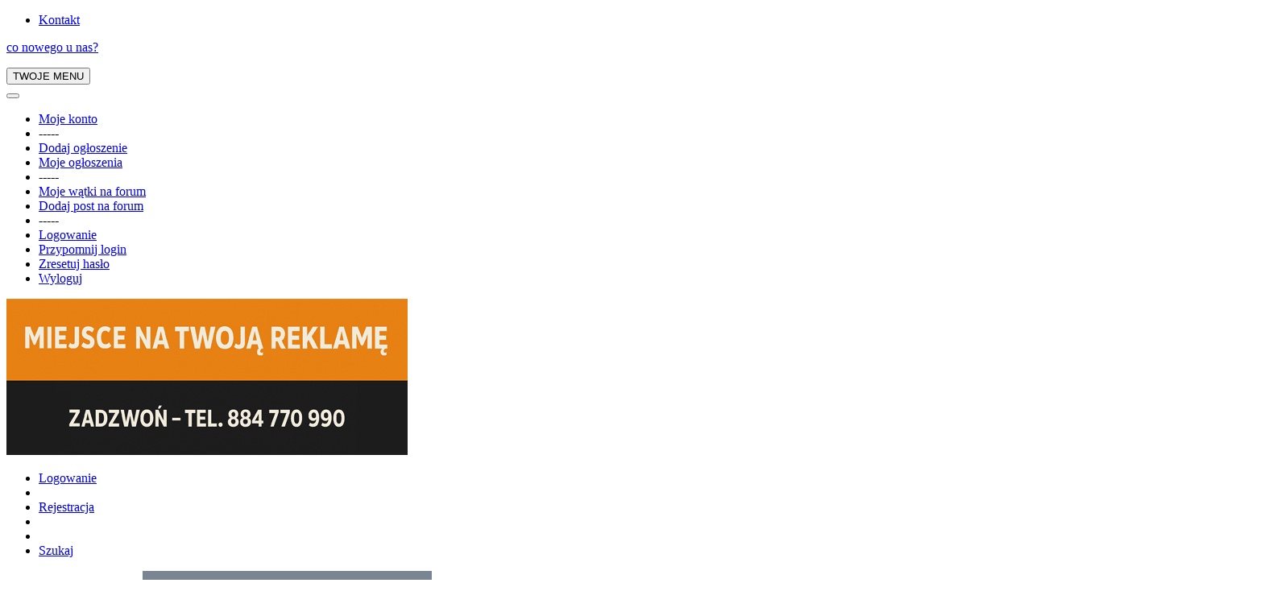

--- FILE ---
content_type: text/html; charset=utf-8
request_url: https://slubice24.pl/wiadomosci/sport/20658-pierwszy-zwyciestwo-skp-slubice-w-sezonie-piast-karnin-pokonany-2-1
body_size: 10490
content:
<!DOCTYPE html><html xmlns="http://www.w3.org/1999/xhtml" class="j4" xml:lang="pl-pl" lang="pl-pl" dir="ltr"><head><meta charset="utf-8"><meta name="description" content="Do trzech razy sztuka! Po dwóch kolejnych porażkach SKP Słubice zanotowało swoje pierwsze zwycięstwo w tym sezonie. Biało-niebiescy pokonali u siebie Piast Karnin 2:1."><meta name="generator" content="Joomla! - Open Source Content Management"><title>Słubice24.pl - Pierwsze zwycięstwo SKP Słubice w sezonie. Piast Karnin pokonany 2:1</title><link href="/images/sys/fav_slubice24.png" rel="shortcut icon" type="image/vnd.microsoft.icon"><link rel="stylesheet" href="/media/com_jchoptimize/cache/css/7f4213401c7408f7dfde01e9f346070813caddfc68ddd4b53441bcc170da3391.css"><link href="https://fonts.googleapis.com/css?family=Open+Sans%3A300%2C400%2C500%2C600%2C700%2C300i%2C400i%2C500i%2C600i%2C700i%2C800" rel="stylesheet"><link href="https://cdnjs.cloudflare.com/ajax/libs/animate.css/4.1.1/animate.compat.min.css" rel="stylesheet"><link rel="stylesheet" href="/media/com_jchoptimize/cache/css/7f4213401c7408f7dfde01e9f34607084768492ea485818b938f3cbd02be728e.css"><style>.dj-hideitem{display:none !important}</style><style>#dj-megamenu317,#dj-megamenu317sticky{background:rgba(0,74,148,1)}#dj-megamenu317 li a.dj-up_a{color:rgba(255,255,255,1)}</style><style>@media (min-width:993px){#dj-megamenu317mobile{display:none}}@media (max-width:992px){#dj-megamenu317,#dj-megamenu317sticky,#dj-megamenu317placeholder{display:none !important}}</style><style>@media (min-width:5001px){#dj-megamenu322mobile{display:none}}@media (max-width:5000px){#dj-megamenu322,#dj-megamenu322sticky,#dj-megamenu322placeholder{display:none !important}}</style> <script type="application/json" class="joomla-script-options new">{"joomla.jtext":{"ERROR":"B\u0142\u0105d","MESSAGE":"Wiadomo\u015b\u0107","NOTICE":"Uwaga","WARNING":"Ostrze\u017cenie","JCLOSE":"Zamknij","JOK":"OK","JOPEN":"Otw\u00f3rz","JLIB_FORM_CONTAINS_INVALID_FIELDS":"Nie mo\u017cna przes\u0142a\u0107 formularza, poniewa\u017c brakuje w nim wymaganych danych. <br> Popraw zaznaczone pola i spr\u00f3buj ponownie.","JLIB_FORM_FIELD_REQUIRED_VALUE":"Wype\u0142nij to pole","JLIB_FORM_FIELD_REQUIRED_CHECK":"Musi by\u0107 wybrana jedna z opcji","JLIB_FORM_FIELD_INVALID_VALUE":"Ta warto\u015b\u0107 jest nieprawid\u0142owa"},"system.paths":{"root":"","rootFull":"https:\/\/slubice24.pl\/","base":"","baseFull":"https:\/\/slubice24.pl\/"},"csrf.token":"411f97ea859b243fe63f26b1229750db"}</script><meta property="og:title" content="Pierwsze zwycięstwo SKP Słubice w sezonie. Piast Karnin pokonany 2:1" /><meta property="og:description" content="Do trzech razy sztuka! Po dwóch kolejnych porażkach SKP Słubice zanotowało swoje pierwsze zwycięstwo w tym sezonie. Biało-niebiescy pokonali u siebie Piast Karnin 2:1." /><meta property="og:image" itemprop="image" content="https://slubice24.pl/images/2023/sport/skp_strzelcy.jpg" /><meta property="og:url" content="https://slubice24.pl/wiadomosci/sport/20658-pierwszy-zwyciestwo-skp-slubice-w-sezonie-piast-karnin-pokonany-2-1" /><meta property="twitter:title" content="Pierwsze zwycięstwo SKP Słubice w sezonie. Piast Karnin pokonany 2:1" /><meta property="twitter:description" content="Do trzech razy sztuka! Po dwóch kolejnych porażkach SKP Słubice zanotowało swoje pierwsze zwycięstwo w tym sezonie. Biało-niebiescy pokonali u siebie Piast Karnin 2:1." /><meta property="twitter:image" content="https://slubice24.pl/images/2023/sport/skp_strzelcy.jpg" /><meta property="twitter:url" content="https://slubice24.pl/wiadomosci/sport/20658-pierwszy-zwyciestwo-skp-slubice-w-sezonie-piast-karnin-pokonany-2-1" /><link rel="stylesheet preload" href="https://cdnjs.cloudflare.com/ajax/libs/animate.css/4.1.1/animate.compat.min.css" as="style"><meta name="viewport" content="width=device-width, initial-scale=1, maximum-scale=1, user-scalable=yes"/><style>@-webkit-viewport{width:device-width}@-moz-viewport{width:device-width}@-ms-viewport{width:device-width}@-o-viewport{width:device-width}@viewport{width:device-width}</style><meta name="HandheldFriendly" content="true"/><meta name="apple-mobile-web-app-capable" content="YES"/> <script src="/media/com_jchoptimize/cache/js/f864965cbed3a87cedc2c85232bdb1e7a418c832531214dbe92be573d2cc0c9a.js"></script> <script data-jch="js0">var jcomments=new JComments(20658,'com_content','/component/jcomments/?tmpl=component');jcomments.setList('comments-list');</script> <script>window.dataLayer=window.dataLayer||[];function gtag(){dataLayer.push(arguments);}
gtag('js',new Date());gtag('config','UA-4398122-1');</script> <script src="/media/system/js/messages-es5.min.js?c29829fd2432533d05b15b771f86c6637708bd9d" nomodule defer></script> <script src="/media/system/js/fields/validate.min.js?16f3d8b4bad90666d11636743950e1c4fade735f" defer></script> <script src="/media/system/js/messages.min.js?7f7aa28ac8e8d42145850e8b45b3bc82ff9a6411" type="module"></script> <script src="/modules/mod_djmegamenu/assets/js/jquery.djmegamenu.min.js?4.4.0.pro" defer></script> <script src="/modules/mod_djmegamenu/assets/js/jquery.djmobilemenu.min.js?4.4.0.pro" defer></script> <script async src="https://www.googletagmanager.com/gtag/js?id=UA-4398122-1"></script> </head><body class="site-slubice24 navigation-slubice24 theme-slubice24 layout-slubice24 com_content view-article item-5" data-jver="4"><div class="t4-wrapper"><div class="t4-content"><div class="t4-content-inner"><div id="t4-pasektop" class="t4-section  t4-pasektop  t4-palette-dark  t4-sticky"><div class="t4-section-inner container"><div class="t4-row row"><div class="t4-col pasektop-l col-6 col-md"><div class="t4-module module " id="Mod314"><div class="module-inner"><div class="module-ct"><div class="custom" ><ul class="social-list-sm"> <li><a title="Kontakt" href="/kontakt">Kontakt</a></li> </ul> </div> </div></div></div><div class="t4-module module " id="Mod315"><div class="module-inner"><div class="module-ct"><div class="custom" ><p class="wersja"><a href="/blog"><i class="fa fa-lightbulb"></i>co nowego u nas? </a></p></div></div></div></div></div><div class="t4-col pasektop-r col-6 col-md"><div class="t4-module module " id="Mod322"><div class="module-inner"><div class="module-ct"><div class="dj-megamenu-wrapper" data-joomla4 data-tmpl="t4_blank"><ul id="dj-megamenu322" class="dj-megamenu dj-megamenu-default dj-megamenu-wcag horizontalMenu  dj-fa-0" data-options='{"wrap":null,"animIn":"fadeInUp","animOut":"zoomOut","animSpeed":"normal","openDelay":"250","closeDelay":"500","event":"mouseenter","eventClose":"mouseleave","parentOpen":"0","fixed":"0","offset":"0","theme":"default","direction":"ltr","wcag":"1","overlay":"0"}' data-trigger="5000" role="menubar" aria-label="Twoje menu"> <li class="dj-up itemid79 first" role="none"><a class="dj-up_a  " href="/konto" role="menuitem"><span ><span class="title"><span class="name">Moje konto</span></span></span></a></li><li class="dj-up itemid212 separator" role="none"><a class="dj-up_a  " tabindex="0" role="menuitem"><span ><span class="title"><span class="name">-----</span></span></span></a></li><li class="dj-up itemid220 alias" role="none"><a class="dj-up_a  " href="/dodaj-ogloszenie" role="menuitem"><span ><span class="title"><span class="name">Dodaj ogłoszenie</span></span></span></a></li><li class="dj-up itemid221 alias" role="none"><a class="dj-up_a  " href="/moje-ogloszenia" role="menuitem"><span ><span class="title"><span class="name">Moje ogłoszenia</span></span></span></a></li><li class="dj-up itemid214 separator" role="none"><a class="dj-up_a  " tabindex="0" role="menuitem"><span ><span class="title"><span class="name">-----</span></span></span></a></li><li class="dj-up itemid211 alias" role="none"><a class="dj-up_a  " href="/?Itemid=74" role="menuitem"><span ><span class="title"><span class="name">Moje wątki na forum</span></span></span></a></li><li class="dj-up itemid210 alias" role="none"><a class="dj-up_a  " href="/?Itemid=72" role="menuitem"><span ><span class="title"><span class="name">Dodaj post na forum</span></span></span></a></li><li class="dj-up itemid215 separator" role="none"><a class="dj-up_a  " tabindex="0" role="menuitem"><span ><span class="title"><span class="name">-----</span></span></span></a></li><li class="dj-up itemid84" role="none"><a class="dj-up_a  " href="/logowanie" role="menuitem"><span ><span class="title"><span class="name">Logowanie</span></span></span></a></li><li class="dj-up itemid82" role="none"><a class="dj-up_a  " href="/przypomnij-login" role="menuitem"><span ><span class="title"><span class="name">Przypomnij login</span></span></span></a></li><li class="dj-up itemid83" role="none"><a class="dj-up_a  " href="/reset" role="menuitem"><span ><span class="title"><span class="name">Zresetuj hasło</span></span></span></a></li><li class="dj-up itemid209" role="none"><a class="dj-up_a  " href="/wyloguj?task=user.menulogout" role="menuitem"><span ><span class="title"><span class="name">Wyloguj</span></span></span></a></li></ul><div id="dj-megamenu322mobile" class="dj-megamenu-offcanvas dj-megamenu-offcanvas-dark "> <button class="dj-mobile-open-btn dj-fa-0" aria-label="Otwórz menu mobilne"><span class="dj-mobile-open-icon" aria-hidden="true"></span><span class="dj-mobile-open-label">TWOJE MENU</span></button><aside id="dj-megamenu322offcanvas" class="dj-offcanvas dj-offcanvas-dark dj-offcanvas-right dj-fa-0 " data-effect="2" aria-hidden="true" aria-label="Twoje menu"><div class="dj-offcanvas-top"> <button class="dj-offcanvas-close-btn" aria-label="Zamknij menu mobilne"><span class="dj-offcanvas-close-icon" aria-hidden="true"></span></button> </div><div class="dj-offcanvas-content"><ul class="dj-mobile-nav dj-mobile-dark " role="menubar"> <li class="dj-mobileitem itemid-79" role="none"><a class="dj-up_a  " href="/konto" role="menuitem"><span class="title"><span class="name">Moje konto</span></span></a></li><li class="dj-mobileitem itemid-212 divider" role="none"><a class="dj-up_a  " tabindex="0" role="menuitem"><span class="title"><span class="name">-----</span></span></a></li><li class="dj-mobileitem itemid-220" role="none"><a class="dj-up_a  " href="/dodaj-ogloszenie" role="menuitem"><span class="title"><span class="name">Dodaj ogłoszenie</span></span></a></li><li class="dj-mobileitem itemid-221" role="none"><a class="dj-up_a  " href="/moje-ogloszenia" role="menuitem"><span class="title"><span class="name">Moje ogłoszenia</span></span></a></li><li class="dj-mobileitem itemid-214 divider" role="none"><a class="dj-up_a  " tabindex="0" role="menuitem"><span class="title"><span class="name">-----</span></span></a></li><li class="dj-mobileitem itemid-211" role="none"><a class="dj-up_a  " href="/?Itemid=74" role="menuitem"><span class="title"><span class="name">Moje wątki na forum</span></span></a></li><li class="dj-mobileitem itemid-210" role="none"><a class="dj-up_a  " href="/?Itemid=72" role="menuitem"><span class="title"><span class="name">Dodaj post na forum</span></span></a></li><li class="dj-mobileitem itemid-215 divider" role="none"><a class="dj-up_a  " tabindex="0" role="menuitem"><span class="title"><span class="name">-----</span></span></a></li><li class="dj-mobileitem itemid-84" role="none"><a class="dj-up_a  " href="/logowanie" role="menuitem"><span class="title"><span class="name">Logowanie</span></span></a></li><li class="dj-mobileitem itemid-82" role="none"><a class="dj-up_a  " href="/przypomnij-login" role="menuitem"><span class="title"><span class="name">Przypomnij login</span></span></a></li><li class="dj-mobileitem itemid-83" role="none"><a class="dj-up_a  " href="/reset" role="menuitem"><span class="title"><span class="name">Zresetuj hasło</span></span></a></li><li class="dj-mobileitem itemid-209" role="none"><a class="dj-up_a  " href="/wyloguj?task=user.menulogout" role="menuitem"><span class="title"><span class="name">Wyloguj</span></span></a></li></ul></div><div class="dj-offcanvas-modules"><div class="custom" ><p><img src="/images/2025/banery/miejsce_reklama.png" width="498" height="194" alt="miejsce reklama" /></p></div></div></aside></div></div></div></div></div><div class="t4-module module " id="Mod316"><div class="module-inner"><div class="module-ct"><div class="custom" ><ul class="social-list-sm"> <li class="text"><a title="Logowanie" href="/logowanie">Logowanie</a></li> <li class="mob"><a title="Logowanie" href="/logowanie"><i class="fa fa-lock"></i></a></li> <li class="text"><a title="Rejestracja" href="/rejestracja">Rejestracja</a></li> <li class="mob"><a title="Rejestracja" href="/rejestracja"><i class="fa fa-user-plus"></i></a></li> <li class="mob"><a title="Wyszukiwarka" href="/szukaj"><i class="fa fa-search"></i></a></li> <li class="text"><a title="Wyszukiwarka" href="/szukaj">Szukaj</a></li> </ul></div></div></div></div></div></div></div></div><div id="t4-baner" class="t4-section  t4-baner"><div class="t4-section-inner container"><div class="mod-banners bannergroup"><div class="mod-banners__item banneritem"> <a href="/component/banners/click/678" target="_blank" rel="noopener noreferrer" title="ESA 2025"> <img src="https://slubice24.pl/images/2025/banery/esa_2025.png#joomlaImage://local-images/2025/banery/esa_2025.png?width=728&height=90" alt="ESA 2025" > </a> </div></div></div></div><div id="t4-naglowek" class="t4-section  t4-naglowek"><div class="t4-section-inner container"><div class="t4-row row"><div class="t4-col logo col-8 col-sm-10 col-md-4 col-lg"><div class="navbar-brand logo-image"> <a href="https://slubice24.pl/" title="Słubice24.pl"> <img class="logo-img" width="270" height="60" src="/images/sys/logo_2023_nomargin.png" alt="Słubice24.pl" /> </a> </div></div><div class="t4-col facebook col-6 col-md d-none d-sm-none d-md-none d-lg-block d-xl-block"><div class="custom" ><p style="height: 28px; overflow: hidden;"><iframe style="border: none; overflow: hidden;" src="https://www.facebook.com/plugins/like.php?href=https%3A%2F%2Fwww.facebook.com%2Fslubice24%2F&amp;width=278&amp;layout=standard&amp;action=like&amp;size=large&amp;share=false&amp;height=28&amp;appId=215013005232062" width="278" height="28" frameborder="0" scrolling="no" allowfullscreen="allowfullscreen"></iframe></p></div></div><div class="t4-col baner_logo col-12 col-md-7 col-lg-5 d-none d-sm-none d-md-block d-lg-block d-xl-block"><div class="mod-banners bannergroup"><div class="mod-banners__item banneritem"> <a href="/component/banners/click/677" target="_blank" rel="noopener noreferrer" title="Styldom 2025"> <img src="https://slubice24.pl/images/2025/banery/styldom_2025.png" alt="Styldom 2025" > </a> </div></div></div><div class="t4-col baner_menu2 col-4 col-sm-2 col-md-1 col-lg d-lg-none d-xl-none"><div id="dj-megamenu317mobileWrap"></div></div><div class="t4-col baner_logo2 col-12 col-lg d-md-none d-lg-none d-xl-none"><div class="mod-banners bannergroup"><div class="mod-banners__item banneritem"> <a href="/component/banners/click/677" target="_blank" rel="noopener noreferrer" title="Styldom 2025"> <img src="https://slubice24.pl/images/2025/banery/styldom_2025.png" alt="Styldom 2025" > </a> </div></div></div></div></div></div><div id="t4-nawigacja" class="t4-section  t4-nawigacja"><div class="t4-section-inner container"><div class="dj-megamenu-wrapper" data-joomla4 data-tmpl="t4_blank"><div id="dj-megamenu317sticky" class="dj-megamenu dj-megamenu-clean dj-megamenu-wcag dj-megamenu-custom horizontalMenu  dj-fa-0 dj-megamenu-sticky" style="display: none;"> </div><ul id="dj-megamenu317" class="dj-megamenu dj-megamenu-clean dj-megamenu-wcag dj-megamenu-custom horizontalMenu  dj-fa-0" data-options='{"wrap":null,"animIn":"fadeInUp","animOut":"zoomOut","animSpeed":"normal","openDelay":"0","closeDelay":"250","event":"mouseenter","eventClose":"mouseleave","parentOpen":"0","fixed":"1","offset":"40","theme":"clean","direction":"ltr","wcag":"1","overlay":"0"}' data-trigger="992" role="menubar" aria-label="Menu główne"> <li class="dj-up itemid109 first" role="none"><a class="dj-up_a  " href="/" role="menuitem"><span ><span class="title"><span class="name">Strona główna</span></span></span></a></li><li class="dj-up itemid2 active parent" role="none"><a class="dj-up_a active " aria-haspopup="true" aria-expanded="false" href="/wiadomosci" role="menuitem"><span class="dj-drop" ><span class="title"><span class="name">Wiadomości</span></span><span class="arrow" aria-hidden="true"></span></span></a><div class="dj-subwrap  single_column subcols1" style=""><div class="dj-subwrap-in" style="width:200px;"><div class="dj-subcol" style="width:200px"><ul class="dj-submenu" role="menu" aria-label="Wiadomości"><li class="itemid3 first" role="none"><a href="/wiadomosci/aktualnosci" role="menuitem"><span class="title"><span class="name">Aktualności</span></span></a></li><li class="itemid4" role="none"><a href="/wiadomosci/kultura" role="menuitem"><span class="title"><span class="name">Kultura</span></span></a></li><li class="itemid5 current active" role="none"><a class="active " href="/wiadomosci/sport" role="menuitem"><span class="title"><span class="name">Sport</span></span></a></li></ul></div></div></div></li><li class="dj-up itemid32 parent" role="none"><a class="dj-up_a  " aria-haspopup="true" aria-expanded="false" href="/ogloszenia" role="menuitem"><span class="dj-drop" ><span class="title"><span class="name">Ogłoszenia</span></span><span class="arrow" aria-hidden="true"></span></span></a><div class="dj-subwrap  single_column subcols1" style=""><div class="dj-subwrap-in" style="width:200px;"><div class="dj-subcol" style="width:200px"><ul class="dj-submenu" role="menu" aria-label="Ogłoszenia"><li class="itemid437 first" role="none"><a href="/ogloszenia/moto" role="menuitem"><span class="title"><span class="name">Motoryzacja</span></span></a></li><li class="itemid438" role="none"><a href="/ogloszenia/nieruchomosci" role="menuitem"><span class="title"><span class="name">Nieruchomości</span></span></a></li><li class="itemid436" role="none"><a href="/ogloszenia/praca" role="menuitem"><span class="title"><span class="name">Praca</span></span></a></li><li class="itemid439" role="none"><a href="/ogloszenia/drobne" role="menuitem"><span class="title"><span class="name">Drobne</span></span></a></li><li class="itemid440" role="none"><a href="/ogloszenia/uslugi" role="menuitem"><span class="title"><span class="name">Usługi</span></span></a></li><li class="itemid441" role="none"><a href="/ogloszenia/inne" role="menuitem"><span class="title"><span class="name">Inne</span></span></a></li></ul></div></div></div></li><li class="dj-up itemid425 parent" role="none"><a class="dj-up_a  " aria-haspopup="true" aria-expanded="false" href="/forum" role="menuitem"><span class="dj-drop" ><span class="title"><span class="name">Forum</span></span><span class="arrow" aria-hidden="true"></span></span></a><div class="dj-subwrap  single_column subcols1" style=""><div class="dj-subwrap-in" style="width:200px;"><div class="dj-subcol" style="width:200px"><ul class="dj-submenu" role="menu" aria-label="Forum"><li class="itemid426 first" role="none"><a href="/forum/kategorie" role="menuitem"><span class="title"><span class="name">Kategorie</span></span></a></li><li class="itemid427" role="none"><a href="/forum/ostatnie" role="menuitem"><span class="title"><span class="name">Ostatnie tematy</span></span></a></li><li class="itemid434" role="none"><a href="/forum/szukaj" role="menuitem"><span class="title"><span class="name">Szukaj</span></span></a></li></ul></div></div></div></li><li class="dj-up itemid44 parent" role="none"><a class="dj-up_a  " aria-haspopup="true" aria-expanded="false" href="/poznaj-slubice" role="menuitem"><span class="dj-drop" ><span class="title"><span class="name">Poznaj Słubice</span></span><span class="arrow" aria-hidden="true"></span></span></a><div class="dj-subwrap  single_column subcols1" style=""><div class="dj-subwrap-in" style="width:200px;"><div class="dj-subcol" style="width:200px"><ul class="dj-submenu" role="menu" aria-label="Poznaj Słubice"><li class="itemid45 first" role="none"><a href="/poznaj-slubice/slubice-wczoraj-i-dzis" role="menuitem"><span class="title"><span class="name">Słubice wczoraj i dzis</span></span></a></li><li class="itemid225" role="none"><a href="/poznaj-slubice/spacerkiem" role="menuitem"><span class="title"><span class="name">Spacerkiem po mieście</span></span></a></li><li class="itemid226" role="none"><a href="/poznaj-slubice/dron" role="menuitem"><span class="title"><span class="name">Ewryk dronuje</span></span></a></li><li class="itemid227" role="none"><a href="/poznaj-slubice/warto" role="menuitem"><span class="title"><span class="name">To warto zobaczyć</span></span></a></li><li class="itemid228" role="none"><a href="/poznaj-slubice/foto" role="menuitem"><span class="title"><span class="name">Słubice na fotografiach</span></span></a></li><li class="itemid490" role="none"><a href="/poznaj-slubice/kosciuszkowskie-newsy" role="menuitem"><span class="title"><span class="name">Kościuszkowskie newsy</span></span></a></li></ul></div></div></div></li><li class="dj-up itemid470" role="none"><a class="dj-up_a  " href="/blog" role="menuitem"><span ><span class="title"><span class="name">Blog</span></span></span></a></li><li class="dj-up itemid464 parent" role="none"><a class="dj-up_a  " aria-haspopup="true" aria-expanded="false" tabindex="0" role="menuitem"><span class="dj-drop" ><span class="title"><span class="name">Archiwum</span></span><span class="arrow" aria-hidden="true"></span></span></a><div class="dj-subwrap  single_column subcols1" style=""><div class="dj-subwrap-in" style="width:200px;"><div class="dj-subcol" style="width:200px"><ul class="dj-submenu" role="menu" aria-label="Archiwum"><li class="itemid465 first alias" role="none"><a href="/powodz-2024" role="menuitem"><span class="title"><span class="name">Powódź 2024</span></span></a></li><li class="itemid466 alias" role="none"><a href="/wybory-2024" role="menuitem"><span class="title"><span class="name">Wybory 2024</span></span></a></li><li class="itemid467 alias" role="none"><a href="/wybory-2023" role="menuitem"><span class="title"><span class="name">Wybory 2023</span></span></a></li><li class="itemid468 alias" role="none"><a href="/ukraina" role="menuitem"><span class="title"><span class="name">Razem dla Ukrainy</span></span></a></li></ul></div></div></div></li></ul><div id="dj-megamenu317mobile" class="dj-megamenu-offcanvas dj-megamenu-offcanvas-light "> <button class="dj-mobile-open-btn dj-fa-0" aria-label="Otwórz menu mobilne"><span class="dj-mobile-open-icon" aria-hidden="true"></span></button><aside id="dj-megamenu317offcanvas" class="dj-offcanvas dj-offcanvas-light dj-offcanvas-left dj-fa-0 " data-effect="1" aria-hidden="true" aria-label="Menu główne"><div class="dj-offcanvas-top"> <button class="dj-offcanvas-close-btn" aria-label="Zamknij menu mobilne"><span class="dj-offcanvas-close-icon" aria-hidden="true"></span></button> </div><div class="dj-offcanvas-logo"> <a href="https://slubice24.pl/"> <img src="/images/sys/logo_2023_nomargin.png#joomlaImage://local-images/sys/logo_2023_nomargin.png?width=270&height=60" alt="Słubice24.pl" /> </a> </div><div class="dj-offcanvas-content"><ul class="dj-mobile-nav dj-mobile-light " role="menubar"> <li class="dj-mobileitem itemid-109" role="none"><a href="/" role="menuitem"><span class="title"><span class="name">Strona główna</span></span></a></li><li class="dj-mobileitem itemid-2 deeper parent" role="none"><a aria-haspopup="true" aria-expanded="false" href="/wiadomosci" role="menuitem"><span class="title"><span class="name">Wiadomości</span></span></a><ul class="dj-mobile-nav-child"><li class="dj-mobileitem itemid-3" role="none"><a href="/wiadomosci/aktualnosci" role="menuitem"><span class="title"><span class="name">Aktualności</span></span></a></li><li class="dj-mobileitem itemid-4" role="none"><a href="/wiadomosci/kultura" role="menuitem"><span class="title"><span class="name">Kultura</span></span></a></li><li class="dj-mobileitem itemid-5 current" role="none"><a href="/wiadomosci/sport" role="menuitem"><span class="title"><span class="name">Sport</span></span></a></li></ul></li><li class="dj-mobileitem itemid-32 deeper parent" role="none"><a aria-haspopup="true" aria-expanded="false" href="/ogloszenia" role="menuitem"><span class="title"><span class="name">Ogłoszenia</span></span></a><ul class="dj-mobile-nav-child"><li class="dj-mobileitem itemid-437 parent" role="none"><a href="/ogloszenia/moto" role="menuitem"><span class="title"><span class="name">Motoryzacja</span></span></a></li><li class="dj-mobileitem itemid-438 parent" role="none"><a href="/ogloszenia/nieruchomosci" role="menuitem"><span class="title"><span class="name">Nieruchomości</span></span></a></li><li class="dj-mobileitem itemid-436 parent" role="none"><a href="/ogloszenia/praca" role="menuitem"><span class="title"><span class="name">Praca</span></span></a></li><li class="dj-mobileitem itemid-439 parent" role="none"><a href="/ogloszenia/drobne" role="menuitem"><span class="title"><span class="name">Drobne</span></span></a></li><li class="dj-mobileitem itemid-440 parent" role="none"><a href="/ogloszenia/uslugi" role="menuitem"><span class="title"><span class="name">Usługi</span></span></a></li><li class="dj-mobileitem itemid-441 parent" role="none"><a href="/ogloszenia/inne" role="menuitem"><span class="title"><span class="name">Inne</span></span></a></li></ul></li><li class="dj-mobileitem itemid-425 deeper parent" role="none"><a aria-haspopup="true" aria-expanded="false" href="/forum" role="menuitem"><span class="title"><span class="name">Forum</span></span></a><ul class="dj-mobile-nav-child"><li class="dj-mobileitem itemid-426" role="none"><a href="/forum/kategorie" role="menuitem"><span class="title"><span class="name">Kategorie</span></span></a></li><li class="dj-mobileitem itemid-427" role="none"><a href="/forum/ostatnie" role="menuitem"><span class="title"><span class="name">Ostatnie tematy</span></span></a></li><li class="dj-mobileitem itemid-434" role="none"><a href="/forum/szukaj" role="menuitem"><span class="title"><span class="name">Szukaj</span></span></a></li></ul></li><li class="dj-mobileitem itemid-44 deeper parent" role="none"><a aria-haspopup="true" aria-expanded="false" href="/poznaj-slubice" role="menuitem"><span class="title"><span class="name">Poznaj Słubice</span></span></a><ul class="dj-mobile-nav-child"><li class="dj-mobileitem itemid-45" role="none"><a href="/poznaj-slubice/slubice-wczoraj-i-dzis" role="menuitem"><span class="title"><span class="name">Słubice wczoraj i dzis</span></span></a></li><li class="dj-mobileitem itemid-225" role="none"><a href="/poznaj-slubice/spacerkiem" role="menuitem"><span class="title"><span class="name">Spacerkiem po mieście</span></span></a></li><li class="dj-mobileitem itemid-226" role="none"><a href="/poznaj-slubice/dron" role="menuitem"><span class="title"><span class="name">Ewryk dronuje</span></span></a></li><li class="dj-mobileitem itemid-227" role="none"><a href="/poznaj-slubice/warto" role="menuitem"><span class="title"><span class="name">To warto zobaczyć</span></span></a></li><li class="dj-mobileitem itemid-228" role="none"><a href="/poznaj-slubice/foto" role="menuitem"><span class="title"><span class="name">Słubice na fotografiach</span></span></a></li><li class="dj-mobileitem itemid-490" role="none"><a href="/poznaj-slubice/kosciuszkowskie-newsy" role="menuitem"><span class="title"><span class="name">Kościuszkowskie newsy</span></span></a></li></ul></li><li class="dj-mobileitem itemid-470" role="none"><a href="/blog" role="menuitem"><span class="title"><span class="name">Blog</span></span></a></li><li class="dj-mobileitem itemid-464 deeper parent" role="none"><a aria-haspopup="true" aria-expanded="false" tabindex="0" role="menuitem"><span class="title"><span class="name">Archiwum</span></span></a><ul class="dj-mobile-nav-child"><li class="dj-mobileitem itemid-465" role="none"><a href="/powodz-2024" role="menuitem"><span class="title"><span class="name">Powódź 2024</span></span></a></li><li class="dj-mobileitem itemid-466" role="none"><a href="/wybory-2024" role="menuitem"><span class="title"><span class="name">Wybory 2024</span></span></a></li><li class="dj-mobileitem itemid-467" role="none"><a href="/wybory-2023" role="menuitem"><span class="title"><span class="name">Wybory 2023</span></span></a></li><li class="dj-mobileitem itemid-468" role="none"><a href="/ukraina" role="menuitem"><span class="title"><span class="name">Razem dla Ukrainy</span></span></a></li></ul></li></ul></div><div class="dj-offcanvas-modules"><div class="custom" ><p><img src="/images/2025/banery/miejsce_reklama.png" width="498" height="194" alt="miejsce reklama" /></p></div></div></aside></div></div></div></div><div id="t4-alerty" class="t4-section  t4-alerty"><div class="t4-section-inner container"><div class="t4-row row"><div class="t4-col alerty1 col-sm-6 col-lg"><div class="t4-module module " id="Mod319"><div class="module-inner"><div class="module-ct"><div class="custom" ><p><a href="/wiadomosci/aktualnosci/25936-sluzby-postawione-na-nogi" target="_blank" rel="noopener">Drony, psy tropiące, nowoczesne systemy namierzania, setki funkcjonariuszy – trwają intensywne poszukiwania 20-letniego Mariusza Małyszka.</a></p></div></div></div></div></div><div class="t4-col alerty3 col-sm-6 col-lg"><div class="t4-module module " id="Mod321"><div class="module-inner"><div class="module-ct"><div class="custom" ><p><a href="/wiadomosci/aktualnosci/25975-loteria-gdy-grasz-wszystko-gra-projekty-z-powiatu-slubickiego-czekaja-na-glosy" target="_blank" rel="noopener"><img src="/images/2026/aktualnosci/thumbnails/thumb_gry-grasz-slubice.jpg" width="114" height="84" alt="thumb wosp 2026 program" />Trwa głosowanie w ramach loterii „Gdy grasz, wszystko gra!”. Można wesprzeć projekty ze Słubic!</a></p></div></div></div></div></div><div class="t4-col alerty2 col-sm col-md-12 col-lg"><div class="t4-module module " id="Mod344"><div class="module-inner"><div class="module-ct"><div class="custom" ><p><b>WAŻNE </b><a href="/wiadomosci/aktualnosci/25976-pomoz-kotom-ze-stowarzyszenia-szarik-szkola-w-bialkowie-prowadzi-zbiorke-darow" target="_blank" rel="noopener">Zbiórka dla kotów z Szarika</a></p><p><strong>FOTO </strong><a href="/wiadomosci/aktualnosci/25972-wosp-2026-w-slubicach-tak-gralismy-dla-zdrowych-brzuszkow-naszych-dzieci-wideo" target="_blank" rel="noopener">Tak</a><a href="/wiadomosci/aktualnosci/25972-wosp-2026-w-slubicach-tak-gralismy-dla-zdrowych-brzuszkow-naszych-dzieci-wideo" target="_blank" rel="noopener"> Słub</a><a href="/wiadomosci/aktualnosci/25972-wosp-2026-w-slubicach-tak-gralismy-dla-zdrowych-brzuszkow-naszych-dzieci-wideo" target="_blank" rel="noopener">ice</a><a href="/wiadomosci/aktualnosci/25972-wosp-2026-w-slubicach-tak-gralismy-dla-zdrowych-brzuszkow-naszych-dzieci-wideo" target="_blank" rel="noopener"> grały dla WOŚP&nbsp;</a></p><p><strong>POLECAMY </strong><a href="/wiadomosci/sport/25974-frankfurckie-i-slubickie-zimowe-igrzyska-2026-sport-integracja-i-zabawa" target="_blank" rel="noopener">Zimowe Igrzyska 2026</a></p></div></div></div></div></div></div></div></div><div id="t4-baner_news" class="t4-section  t4-baner_news"><div class="t4-section-inner container"><div class="t4-row row"><div class="t4-col baner_hr_top col-sm-12"><div class="t4-module module " id="Mod323"><div class="module-inner"><div class="module-ct"><div class="custom" ><hr></div></div></div></div></div><div class="t4-col baner_news1 col-sm-12 col-md-6"><div class="t4-module module " id="Mod250"><div class="module-inner"><div class="module-ct"><div class="mod-banners bannergroup"><div class="mod-banners__item banneritem"> <a href="/component/banners/click/681" target="_blank" rel="noopener noreferrer" title="Mad Finanse 2025"> <img src="https://slubice24.pl/images/2025/banery/mad_finanse_2025.png#joomlaImage://local-images/2025/banery/mad_finanse_2025.png?width=540&height=70" alt="Mad Finanse 2025" > </a> </div></div></div></div></div><div class="t4-module module " id="Mod247"><div class="module-inner"><div class="module-ct"><div class="mod-banners bannergroup"><div class="mod-banners__item banneritem"> <a href="/component/banners/click/692" target="_blank" rel="noopener noreferrer" title="Brandmed Dermatolog 2025 v2"> <img src="https://slubice24.pl/images/2025/banery/dermatolog_brandmed_2025.png#joomlaImage://local-images/2025/banery/dermatolog_brandmed_2025.png?width=750&height=100" alt="Brandmed Dermatolog" > </a> </div></div></div></div></div></div><div class="t4-col baner_news4 col-sm-12 col-md-6"><div class="t4-module module " id="Mod259"><div class="module-inner"><div class="module-ct"><div class="mod-banners bannergroup"><div class="mod-banners__item banneritem"> <a href="/component/banners/click/686" target="_blank" rel="noopener noreferrer" title="Prespo - masaże"> <img src="https://slubice24.pl/images/2025/banery/prespo_masaze.png#joomlaImage://local-images/2025/banery/prespo_masaze.png?width=540&height=70" alt="Prespo zaprasza na masaże" > </a> </div></div></div></div></div><div class="t4-module module " id="Mod201"><div class="module-inner"><div class="module-ct"><div class="mod-banners bannergroup"><div class="mod-banners__item banneritem"> <a href="/component/banners/click/693" target="_blank" rel="noopener noreferrer" title="Brandmed Ginekolog 2025"> <img src="https://slubice24.pl/images/2025/banery/ginekolog_brandmed.png#joomlaImage://local-images/2025/banery/ginekolog_brandmed.png?width=540&height=70" alt="Brandmed Ginekolog 2025" > </a> </div></div></div></div></div></div><div class="t4-col baner_hr_bottom col-sm-12 col-lg"><div class="t4-module module " id="Mod324"><div class="module-inner"><div class="module-ct"><div class="custom" ><hr></div></div></div></div></div></div></div></div><div id="t4-main-body" class="t4-section  t4-main-body"><div class="t4-section-inner container"><div class="t4-row row"><div class="t4-col component col-12 col-md"><div id="system-message-container" aria-live="polite"></div><div class="com-content-article item-page" itemscope itemtype="https://schema.org/Article"><meta itemprop="inLanguage" content="pl-PL"><div class="page-header"><h2 itemprop="headline"> Pierwsze zwycięstwo SKP Słubice w sezonie. Piast Karnin pokonany 2:1 </h2></div><div class="article-aside"><dl class="article-info text-muted"> <dt class="article-info-term"> </dt><dd class="category-name"> Kategoria: <a href="/wiadomosci/sport" itemprop="genre">Sport</a> </dd><dd class="published"> <span class="fa fa-calendar" aria-hidden="true"></span> <time datetime="2023-08-28T00:07:56+02:00" itemprop="datePublished"> 28 sierpień 2023	</time> </dd> </dl> </div><figure class="pull-none item-image"> <img src="/images/2023/sport/skp_strzelcy.jpg" itemprop="image" alt="SKP Słubice"> <figcaption class="caption">Gracjan Kudła i Eryk Kryjak - współautorzy dwóch bramek dla SKP</figcaption></figure><div itemprop="articleBody" class="article-body"><p><strong>Do trzech razy sztuka! Po dwóch kolejnych porażkach SKP Słubice zanotowało swoje pierwsze zwycięstwo w tym sezonie. Biało-niebiescy pokonali u siebie Piast Karnin 2:1.</strong></p><p>Obie bramki dla SKP zdobył Eryk Kryjak, dwukrotnie asystował mu Gracjan Kudła.</p><p>Dzięki wygranej słubiczanie awansowali w tabeli gorzowskiej klasie okręgowej. Po trzech kolejkach zajmują 11. pozycję.</p><p>Następne spotkanie odbędzie się na wyjeździe. 2 września SKP zmierzy się z Uranem Trzebicz. Początek meczu o godz. 14:00.</p><p><a href="https://www.laczynaspilka.pl/rozgrywki?season=2023%2F2024&amp;leagueGroup=63e0b91e-f2cc-4149-813b-ea9a77919385&amp;leagueId=20505afb-3cb6-4e59-9bb1-ed56e8201bb8&amp;subLeague=50917394-d0c3-4299-b00f-7d55f3ca65f5&amp;enumType=ZpnAndLeagueAndPlay&amp;group=e4776fed-53f8-4c12-896e-90117e4c60fc&amp;voivodeship=48722694-be4b-44d6-b5af-320308f84f50&amp;isAdvanceMode=false&amp;genderType=Male" target="_blank" rel="noopener">Gorzowska Klasa Okręgowa - TABELA / WYNIKI</a></p></div><nav class="pagenavigation" aria-label="Page Navigation"> <span class="pagination ms-0"> <a class="btn btn-sm btn-secondary previous" href="/wiadomosci/sport/20661-dwa-medale-dla-slubic-z-mistrzostw-polski-lzs-w-lekkiej-atletyce-foto-wyniki" rel="prev"> <span class="visually-hidden"> Poprzedni artykuł: Dwa medale dla Słubic z mistrzostw Polski LZS w lekkiej atletyce (foto/wyniki) </span> <span class="icon-chevron-left" aria-hidden="true"></span> <span aria-hidden="true">Poprzedni artykuł</span> </a> <a class="btn btn-sm btn-secondary next" href="/wiadomosci/sport/20650-duet-wieslaw-miniow-i-jaroslaw-kowalski-siegnal-po-wedkarski-puchar-odry-2023" rel="next"> <span class="visually-hidden"> Następny artykuł: Duet Wiesław Miniów i Jarosław Kowalski sięgnął po wędkarski Puchar Odry 2023 (foto/wyniki) </span> <span aria-hidden="true">Następny artykuł</span> <span class="icon-chevron-right" aria-hidden="true"></span> </a> </span> </nav><div id="jc"><div id="comments"></div> <a id="addcomments" href="#addcomments"></a> <p class="message"><div class="alert alert-warning text-center" role="alert">Chcesz dodać komentarz do artykułu? Zaloguj się lub zarejestruj swoje konto.</div></p></div></div></div><div class="t4-col content-bottom col-12 col-md d-md-none d-lg-none d-xl-none"><div class="t4-module module " id="Mod255"><div class="module-inner"><div class="module-ct"><div class="mod-banners bannergroup"><div class="mod-banners__item banneritem"> <a href="/component/banners/click/690" target="_blank" rel="noopener noreferrer" title="Krishome - lato 2025"> <img src="https://slubice24.pl/images/2025/banery/vinsta_nowy2.png#joomlaImage://local-images/2025/banery/vinsta_nowy2.png?width=600&height=85" alt="Krishome - lato 2025" > </a> </div></div></div></div></div></div><div class="t4-col sidebar-l col-6 col-md-4 col-lg-3"><div class="t4-module module " id="Mod330"><div class="module-inner"><h3 class="module-title "><span>Ostatnie komentarze</span></h3><div class="module-ct"><div class="list-group list-group-flush "><div class="list-group-item list-group-item-action"><h5 class="mb-1 w-75 text-truncate"> <a href="/wiadomosci/aktualnosci/25990-wlamania-kradzieze-i-przywlaszczenia-slubiccy-policjanci-zatrzymali-dwoch-podejrzanych">Włamania, kradzieże i przywłaszczenia. Słubiccy policjanci zatrzymali dwóch złodziei</a> </h5><p class="mb-1"> Do piekła z nimi. </p> <small> <span class="icon-calendar icon-fw" aria-hidden="true"></span> 29.01 | 18:47 | </small> <small class="text-secondary createdby author"> Zeebe </small> </div><div class="list-group-item list-group-item-action"><h5 class="mb-1 w-75 text-truncate"> <a href="/wiadomosci/aktualnosci/25963-ile-zebrano-podczas-finalu-wosp-2026-slubice-ida-na-rekord">Ile zebrano podczas finału WOŚP 2026? Słubice idą na rekord!</a> </h5><p class="mb-1"> Super! Otwarte gorące serca Słubiczan! </p> <small> <span class="icon-calendar icon-fw" aria-hidden="true"></span> 28.01 | 08:30 | </small> <small class="text-secondary createdby author"> kreplas </small> </div><div class="list-group-item list-group-item-action"><h5 class="mb-1 w-75 text-truncate"> <a href="/poznaj-slubice/slubice-wczoraj-i-dzis/25951-80-lat-administracji-polskiej-w-slubicach-wyklad-rolanda-semika-dostepny-online-wideo">80 lat administracji polskiej w Słubicach. Wykład Rolanda Semika dostępny online (wideo)</a> </h5><p class="mb-1"> Tylko czy aby na pewno jest to jeszcze polska administracja?... </p> <small> <span class="icon-calendar icon-fw" aria-hidden="true"></span> 25.01 | 17:50 | </small> <small class="text-secondary createdby author"> Garbicz </small> </div><div class="list-group-item list-group-item-action"><h5 class="mb-1 w-75 text-truncate"> <a href="/wiadomosci/aktualnosci/25950-slubicki-sad-rozpatrzyl-sprawe-manifestacji-ruchu-obrony-granic">Słubicki sąd rozpatrzył sprawę manifestacji Ruchu Obrony Granic. Członkowie ruchu wieszali flagi na moście. Interweniowała policja (foto/wideo)</a> </h5><p class="mb-1"> @Rob, ja wiem co mam robić, a gdy kiedyś nie będę wiedział, to... </p> <small> <span class="icon-calendar icon-fw" aria-hidden="true"></span> 25.01 | 17:42 | </small> <small class="text-secondary createdby author"> Garbicz </small> </div><div class="list-group-item list-group-item-action"><h5 class="mb-1 w-75 text-truncate"> <a href="/wiadomosci/aktualnosci/25950-slubicki-sad-rozpatrzyl-sprawe-manifestacji-ruchu-obrony-granic">Słubicki sąd rozpatrzył sprawę manifestacji Ruchu Obrony Granic. Członkowie ruchu wieszali flagi na moście. Interweniowała policja (foto/wideo)</a> </h5><p class="mb-1"> @ garbicz - wypad z baru, jesteś na tym forum persona non grata. </p> <small> <span class="icon-calendar icon-fw" aria-hidden="true"></span> 25.01 | 14:12 | </small> <small class="text-secondary createdby author"> Rob </small> </div></div></div></div></div><div class="t4-module module " id="Mod246"><div class="module-inner"><h3 class="module-title "><span>Najchętniej czytane</span></h3><div class="module-ct"><ul class="mostread mod-list"> <li itemscope itemtype="https://schema.org/Article"> <a href="/poznaj-slubice/slubice-wczoraj-i-dzis/25855-przelomowe-badania-grobu-7-nieznanych-zolnierzy-wp-na-cmentarzu-w-slubicach-w-mogile-spoczywaja-szczatki-innych-osob" itemprop="url"> <span itemprop="name"> Przełomowe badania grobu 7 nieznanych żołnierzy WP na cmentarzu w Słubicach. W mogile spoczywają szczątki innych osób! </span> </a> </li> <li itemscope itemtype="https://schema.org/Article"> <a href="/wiadomosci/aktualnosci/25980-wypadek-na-przejezdzie-kolejowym-w-slubicach-nie-zyje-czlowiek-ruch-pociagow-wstrzymany" itemprop="url"> <span itemprop="name"> Wypadek na przejeździe kolejowym w Słubicach. Nie żyje człowiek. Ruch pociągów wstrzymany </span> </a> </li> <li itemscope itemtype="https://schema.org/Article"> <a href="/wiadomosci/aktualnosci/25890-nowi-policjanci-zlozyli-slubowanie-wsrod-nich-funkcjonariusze-ktorzy-trafia-do-slubic-foto" itemprop="url"> <span itemprop="name"> Nowi policjanci złożyli ślubowanie. Wśród nich są funkcjonariusze, którzy trafią do Słubic (foto) </span> </a> </li> <li itemscope itemtype="https://schema.org/Article"> <a href="/wiadomosci/aktualnosci/25852-wladze-slubic-ostrzegaja-przed-korkami-zaczynaja-sie-powroty-swiateczno-noworoczne" itemprop="url"> <span itemprop="name"> Władze Słubic ostrzegają przed korkami. Zaczynają się powroty świąteczno-noworoczne </span> </a> </li> <li itemscope itemtype="https://schema.org/Article"> <a href="/wiadomosci/aktualnosci/25836-wybila-szybe-w-restauracji-w-centrum-slubic-zatrzymala-ja-policja" itemprop="url"> <span itemprop="name"> Wybiła szybę w restauracji w centrum Słubic. Zatrzymała ją policja </span> </a> </li> </ul> </div></div></div></div><div class="t4-col sidebar-r col-6 col-md-2"><div class="t4-module module " id="Mod147"><div class="module-inner"><div class="module-ct"><div class="mod-banners bannergroup"><div class="mod-banners__item banneritem"> <a href="/component/banners/click/683" target="_blank" rel="noopener noreferrer" title="Stomatologia Słubice 2025"> <img src="https://slubice24.pl/images/2020/banners/stomatologia-2019-2.gif" alt="Stomatologia Słubice" > </a> </div></div></div></div></div><div class="t4-module module " id="Mod346"><div class="module-inner"><div class="module-ct"><div class="mod-banners bannergroup"><div class="mod-banners__item banneritem"> <a href="/component/banners/click/705" target="_blank" rel="noopener noreferrer" title="Sigma"> <img src="https://slubice24.pl/images/2026/banery/sigma_nauka_jazdy.jpg#joomlaImage://local-images/2026/banery/sigma_nauka_jazdy.jpg?width=250&height=400" alt="Nauka Jazdy SIGMA" > </a> </div></div></div></div></div><div class="t4-module module " id="Mod271"><div class="module-inner"><div class="module-ct"><div class="mod-banners bannergroup"><div class="mod-banners__item banneritem"> <a href="/component/banners/click/706" target="_blank" rel="noopener noreferrer" title="Villa Dudziak 2026"> <img src="https://slubice24.pl/images/2025/banery/villa_dudziak_karp_2025.png#joomlaImage://local-images/2025/banery/villa_dudziak_karp_2025.png?width=250&height=400" alt="Sprzedaż karpia" > </a> </div></div></div></div></div><div class="t4-module module " id="Mod197"><div class="module-inner"><div class="module-ct"><div class="mod-banners bannergroup"><div class="mod-banners__item banneritem"> <a href="/component/banners/click/694" target="_blank" rel="noopener noreferrer" title="Dental Clinica Uśmiech"> <img src="https://slubice24.pl/images/2025/banery/dental_clinica2.png#joomlaImage://local-images/2025/banery/dental_clinica2.png?width=250&height=400" alt="Dental Clinica" > </a> </div></div></div></div></div><div class="t4-module module " id="Mod151"><div class="module-inner"><div class="module-ct"><div class="mod-banners bannergroup"><div class="mod-banners__item banneritem"> <a href="/component/banners/click/702" target="_blank" rel="noopener noreferrer" title="Geomet 11.2025"> <img src="https://slubice24.pl/images/2025/banery/geomet_2025.gif#joomlaImage://local-images/2025/banery/geomet_2025.gif?width=250&height=400" alt="Geomet" > </a> </div></div></div></div></div><div class="t4-module module " id="Mod267"><div class="module-inner"><div class="module-ct"><div class="mod-banners bannergroup"><div class="mod-banners__item banneritem"> <a href="/component/banners/click/592" target="_blank" rel="noopener noreferrer" title="Ralf Weckener 2023"> <img src="https://slubice24.pl/images/2023/banery/ralf_2023.png" alt="Ralf Weckener 2023" > </a> </div></div></div></div></div></div><div class="t4-col content-bottom col-sm col-md-12 col-lg-7 d-none d-sm-none d-md-block d-lg-block d-xl-block"><div class="t4-module module " id="Mod255"><div class="module-inner"><div class="module-ct"><div class="mod-banners bannergroup"><div class="mod-banners__item banneritem"> <a href="/component/banners/click/690" target="_blank" rel="noopener noreferrer" title="Krishome - lato 2025"> <img src="https://slubice24.pl/images/2025/banery/vinsta_nowy2.png#joomlaImage://local-images/2025/banery/vinsta_nowy2.png?width=600&height=85" alt="Krishome - lato 2025" > </a> </div></div></div></div></div></div></div></div></div><div id="t4-footnav" class="t4-section  t4-footnav  t4-palette-dark"><div class="t4-section-inner container"><div class="t4-row row"><div class="t4-col footnav-1 col-6 col-lg col-md"><div class="t4-module module " id="Mod91"><div class="module-inner"><h3 class="module-title "><span>Ważne linki</span></h3><div class="module-ct"><nav class="navbar"><ul class="nav navbar-nav "> <li class="nav-item item-222"><a href="/" itemprop="url" class=" nav-link"><span itemprop="name"><span class="menu-item-title">Strona główna</span></span></a></li><li class="nav-item item-6"><a href="/reklama" itemprop="url" class="nav-link"><span itemprop="name"><span class="menu-item-title">Reklama</span></span></a></li><li class="nav-item item-9"><a href="/regulamin" itemprop="url" class="nav-link"><span itemprop="name"><span class="menu-item-title">Regulamin</span></span></a></li><li class="nav-item item-10"><a href="/kontakt" itemprop="url" class="nav-link"><span itemprop="name"><span class="menu-item-title">Kontakt</span></span></a></li><li class="nav-item item-332"><a href="https://www.gowork.pl/praca/" itemprop="url" class=" nav-link"><span itemprop="name"><span class="menu-item-title">Ofery pracy GoWork.pl</span></span></a></li></ul></nav></div></div></div></div><div class="t4-col footnav-2 col-6 col-lg col-md"><div class="t4-module module " id="Mod326"><div class="module-inner"><h3 class="module-title "><span>Polecamy</span></h3><div class="module-ct"><nav class="navbar"><ul class="nav navbar-nav "> <li class="nav-item item-459"><a href="/poznaj-slubice/slubice-wczoraj-i-dzis" itemprop="url" class=" nav-link"><span itemprop="name"><span class="menu-item-title">Słubice wczoraj i dziś</span></span></a></li><li class="nav-item item-460"><a href="/poznaj-slubice/spacerkiem" itemprop="url" class=" nav-link"><span itemprop="name"><span class="menu-item-title">Spacerkiem po mieście</span></span></a></li><li class="nav-item item-461"><a href="/poznaj-slubice/foto" itemprop="url" class=" nav-link"><span itemprop="name"><span class="menu-item-title">Słubice na fotografiach</span></span></a></li><li class="nav-item item-462"><a href="/forum" itemprop="url" class=" nav-link"><span itemprop="name"><span class="menu-item-title">Forum dyskusyjne</span></span></a></li><li class="nav-item item-463"><a href="/ogloszenia/praca" itemprop="url" class=" nav-link"><span itemprop="name"><span class="menu-item-title">Ogłoszenia o pracę</span></span></a></li></ul></nav></div></div></div></div><div class="t4-col footnav-4 col-12 col-lg-5 col-md-5 offset-lg-2"><div class="t4-module module " id="Mod327"><div class="module-inner"><h3 class="module-title "><span>Słubice24.pl</span></h3><div class="module-ct"><div class="custom" > Rzetelne, obiektywne i najczęściej odwiedzane źródło informacji o Słubicach. Newsy, komentarze, zdjęcia, relacje, ogłoszenia, forum dyskusyjne. Zapraszamy!</div></div></div></div><div class="t4-module module " id="Mod329"><div class="module-inner"><h3 class="module-title "><span>Zajrzyj do nas</span></h3><div class="module-ct"><div class="custom" ><ul class="social-list"> <li class="facebook"><a href="https://www.facebook.com/slubice24" title="Facebook" aria-label="Facebook"><span class="fab fa-facebook-f" aria-hidden="true"></span></a></li> <li class="instagram"><a href="https://www.instagram.com/slubice24/" title="Instagram" aria-label="Instagram"><span class="fab fa-instagram" aria-hidden="true"></span></a></li> <li class="youtube"><a href="https://www.youtube.com/slubice24" title="Youtube" aria-label="Youtube"><span class="fab fa-youtube" aria-hidden="true"></span></a></li> </ul></div></div></div></div></div></div></div></div><div id="t4-footer" class="t4-section  t4-footer  t4-palette-dark"><div class="t4-section-inner container"><div class="t4-row row"><div class="t4-col footer col-sm"><div class="mod-footer"><div class="footer1">Copyright &#169; 2026 Słubice24.pl. Wszelkie prawa zastrzeżone.<br /></div><div class="footer2"><a href="https://www.joomla.org">Joomla!</a> jest wolnym oprogramowaniem wydanym na warunkach <a href="http://www.gnu.org/licenses/gpl-2.0.html">GNU Powszechnej Licencji Publicznej.</a></div></div></div></div></div></div><a href='javascript:' id='back-to-top'><i class='fa fa-chevron-up'></i></a> </div></div></div></body></html>